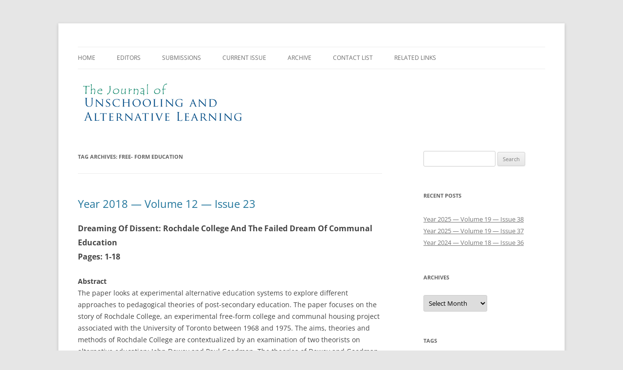

--- FILE ---
content_type: text/html; charset=UTF-8
request_url: https://jual.nipissingu.ca/tag/free-form-education/
body_size: 48183
content:
<!DOCTYPE html>
<html lang="en-US">
<head>
<meta charset="UTF-8" />
<meta name="viewport" content="width=device-width, initial-scale=1.0" />
<title>free- form education | JUAL</title>
<link rel="profile" href="https://gmpg.org/xfn/11" />
<link rel="pingback" href="https://jual.nipissingu.ca/xmlrpc.php">
<meta name='robots' content='max-image-preview:large' />
<link rel='dns-prefetch' href='//www.googletagmanager.com' />
<link rel="alternate" type="application/rss+xml" title="JUAL &raquo; Feed" href="https://jual.nipissingu.ca/feed/" />
<link rel="alternate" type="application/rss+xml" title="JUAL &raquo; Comments Feed" href="https://jual.nipissingu.ca/comments/feed/" />
<link rel="alternate" type="application/rss+xml" title="JUAL &raquo; free- form education Tag Feed" href="https://jual.nipissingu.ca/tag/free-form-education/feed/" />
<style id='wp-img-auto-sizes-contain-inline-css' type='text/css'>
img:is([sizes=auto i],[sizes^="auto," i]){contain-intrinsic-size:3000px 1500px}
/*# sourceURL=wp-img-auto-sizes-contain-inline-css */
</style>
<style id='wp-emoji-styles-inline-css' type='text/css'>

	img.wp-smiley, img.emoji {
		display: inline !important;
		border: none !important;
		box-shadow: none !important;
		height: 1em !important;
		width: 1em !important;
		margin: 0 0.07em !important;
		vertical-align: -0.1em !important;
		background: none !important;
		padding: 0 !important;
	}
/*# sourceURL=wp-emoji-styles-inline-css */
</style>
<style id='wp-block-library-inline-css' type='text/css'>
:root{--wp-block-synced-color:#7a00df;--wp-block-synced-color--rgb:122,0,223;--wp-bound-block-color:var(--wp-block-synced-color);--wp-editor-canvas-background:#ddd;--wp-admin-theme-color:#007cba;--wp-admin-theme-color--rgb:0,124,186;--wp-admin-theme-color-darker-10:#006ba1;--wp-admin-theme-color-darker-10--rgb:0,107,160.5;--wp-admin-theme-color-darker-20:#005a87;--wp-admin-theme-color-darker-20--rgb:0,90,135;--wp-admin-border-width-focus:2px}@media (min-resolution:192dpi){:root{--wp-admin-border-width-focus:1.5px}}.wp-element-button{cursor:pointer}:root .has-very-light-gray-background-color{background-color:#eee}:root .has-very-dark-gray-background-color{background-color:#313131}:root .has-very-light-gray-color{color:#eee}:root .has-very-dark-gray-color{color:#313131}:root .has-vivid-green-cyan-to-vivid-cyan-blue-gradient-background{background:linear-gradient(135deg,#00d084,#0693e3)}:root .has-purple-crush-gradient-background{background:linear-gradient(135deg,#34e2e4,#4721fb 50%,#ab1dfe)}:root .has-hazy-dawn-gradient-background{background:linear-gradient(135deg,#faaca8,#dad0ec)}:root .has-subdued-olive-gradient-background{background:linear-gradient(135deg,#fafae1,#67a671)}:root .has-atomic-cream-gradient-background{background:linear-gradient(135deg,#fdd79a,#004a59)}:root .has-nightshade-gradient-background{background:linear-gradient(135deg,#330968,#31cdcf)}:root .has-midnight-gradient-background{background:linear-gradient(135deg,#020381,#2874fc)}:root{--wp--preset--font-size--normal:16px;--wp--preset--font-size--huge:42px}.has-regular-font-size{font-size:1em}.has-larger-font-size{font-size:2.625em}.has-normal-font-size{font-size:var(--wp--preset--font-size--normal)}.has-huge-font-size{font-size:var(--wp--preset--font-size--huge)}.has-text-align-center{text-align:center}.has-text-align-left{text-align:left}.has-text-align-right{text-align:right}.has-fit-text{white-space:nowrap!important}#end-resizable-editor-section{display:none}.aligncenter{clear:both}.items-justified-left{justify-content:flex-start}.items-justified-center{justify-content:center}.items-justified-right{justify-content:flex-end}.items-justified-space-between{justify-content:space-between}.screen-reader-text{border:0;clip-path:inset(50%);height:1px;margin:-1px;overflow:hidden;padding:0;position:absolute;width:1px;word-wrap:normal!important}.screen-reader-text:focus{background-color:#ddd;clip-path:none;color:#444;display:block;font-size:1em;height:auto;left:5px;line-height:normal;padding:15px 23px 14px;text-decoration:none;top:5px;width:auto;z-index:100000}html :where(.has-border-color){border-style:solid}html :where([style*=border-top-color]){border-top-style:solid}html :where([style*=border-right-color]){border-right-style:solid}html :where([style*=border-bottom-color]){border-bottom-style:solid}html :where([style*=border-left-color]){border-left-style:solid}html :where([style*=border-width]){border-style:solid}html :where([style*=border-top-width]){border-top-style:solid}html :where([style*=border-right-width]){border-right-style:solid}html :where([style*=border-bottom-width]){border-bottom-style:solid}html :where([style*=border-left-width]){border-left-style:solid}html :where(img[class*=wp-image-]){height:auto;max-width:100%}:where(figure){margin:0 0 1em}html :where(.is-position-sticky){--wp-admin--admin-bar--position-offset:var(--wp-admin--admin-bar--height,0px)}@media screen and (max-width:600px){html :where(.is-position-sticky){--wp-admin--admin-bar--position-offset:0px}}

/*# sourceURL=wp-block-library-inline-css */
</style><style id='global-styles-inline-css' type='text/css'>
:root{--wp--preset--aspect-ratio--square: 1;--wp--preset--aspect-ratio--4-3: 4/3;--wp--preset--aspect-ratio--3-4: 3/4;--wp--preset--aspect-ratio--3-2: 3/2;--wp--preset--aspect-ratio--2-3: 2/3;--wp--preset--aspect-ratio--16-9: 16/9;--wp--preset--aspect-ratio--9-16: 9/16;--wp--preset--color--black: #000000;--wp--preset--color--cyan-bluish-gray: #abb8c3;--wp--preset--color--white: #fff;--wp--preset--color--pale-pink: #f78da7;--wp--preset--color--vivid-red: #cf2e2e;--wp--preset--color--luminous-vivid-orange: #ff6900;--wp--preset--color--luminous-vivid-amber: #fcb900;--wp--preset--color--light-green-cyan: #7bdcb5;--wp--preset--color--vivid-green-cyan: #00d084;--wp--preset--color--pale-cyan-blue: #8ed1fc;--wp--preset--color--vivid-cyan-blue: #0693e3;--wp--preset--color--vivid-purple: #9b51e0;--wp--preset--color--blue: #21759b;--wp--preset--color--dark-gray: #444;--wp--preset--color--medium-gray: #9f9f9f;--wp--preset--color--light-gray: #e6e6e6;--wp--preset--gradient--vivid-cyan-blue-to-vivid-purple: linear-gradient(135deg,rgb(6,147,227) 0%,rgb(155,81,224) 100%);--wp--preset--gradient--light-green-cyan-to-vivid-green-cyan: linear-gradient(135deg,rgb(122,220,180) 0%,rgb(0,208,130) 100%);--wp--preset--gradient--luminous-vivid-amber-to-luminous-vivid-orange: linear-gradient(135deg,rgb(252,185,0) 0%,rgb(255,105,0) 100%);--wp--preset--gradient--luminous-vivid-orange-to-vivid-red: linear-gradient(135deg,rgb(255,105,0) 0%,rgb(207,46,46) 100%);--wp--preset--gradient--very-light-gray-to-cyan-bluish-gray: linear-gradient(135deg,rgb(238,238,238) 0%,rgb(169,184,195) 100%);--wp--preset--gradient--cool-to-warm-spectrum: linear-gradient(135deg,rgb(74,234,220) 0%,rgb(151,120,209) 20%,rgb(207,42,186) 40%,rgb(238,44,130) 60%,rgb(251,105,98) 80%,rgb(254,248,76) 100%);--wp--preset--gradient--blush-light-purple: linear-gradient(135deg,rgb(255,206,236) 0%,rgb(152,150,240) 100%);--wp--preset--gradient--blush-bordeaux: linear-gradient(135deg,rgb(254,205,165) 0%,rgb(254,45,45) 50%,rgb(107,0,62) 100%);--wp--preset--gradient--luminous-dusk: linear-gradient(135deg,rgb(255,203,112) 0%,rgb(199,81,192) 50%,rgb(65,88,208) 100%);--wp--preset--gradient--pale-ocean: linear-gradient(135deg,rgb(255,245,203) 0%,rgb(182,227,212) 50%,rgb(51,167,181) 100%);--wp--preset--gradient--electric-grass: linear-gradient(135deg,rgb(202,248,128) 0%,rgb(113,206,126) 100%);--wp--preset--gradient--midnight: linear-gradient(135deg,rgb(2,3,129) 0%,rgb(40,116,252) 100%);--wp--preset--font-size--small: 13px;--wp--preset--font-size--medium: 20px;--wp--preset--font-size--large: 36px;--wp--preset--font-size--x-large: 42px;--wp--preset--spacing--20: 0.44rem;--wp--preset--spacing--30: 0.67rem;--wp--preset--spacing--40: 1rem;--wp--preset--spacing--50: 1.5rem;--wp--preset--spacing--60: 2.25rem;--wp--preset--spacing--70: 3.38rem;--wp--preset--spacing--80: 5.06rem;--wp--preset--shadow--natural: 6px 6px 9px rgba(0, 0, 0, 0.2);--wp--preset--shadow--deep: 12px 12px 50px rgba(0, 0, 0, 0.4);--wp--preset--shadow--sharp: 6px 6px 0px rgba(0, 0, 0, 0.2);--wp--preset--shadow--outlined: 6px 6px 0px -3px rgb(255, 255, 255), 6px 6px rgb(0, 0, 0);--wp--preset--shadow--crisp: 6px 6px 0px rgb(0, 0, 0);}:where(.is-layout-flex){gap: 0.5em;}:where(.is-layout-grid){gap: 0.5em;}body .is-layout-flex{display: flex;}.is-layout-flex{flex-wrap: wrap;align-items: center;}.is-layout-flex > :is(*, div){margin: 0;}body .is-layout-grid{display: grid;}.is-layout-grid > :is(*, div){margin: 0;}:where(.wp-block-columns.is-layout-flex){gap: 2em;}:where(.wp-block-columns.is-layout-grid){gap: 2em;}:where(.wp-block-post-template.is-layout-flex){gap: 1.25em;}:where(.wp-block-post-template.is-layout-grid){gap: 1.25em;}.has-black-color{color: var(--wp--preset--color--black) !important;}.has-cyan-bluish-gray-color{color: var(--wp--preset--color--cyan-bluish-gray) !important;}.has-white-color{color: var(--wp--preset--color--white) !important;}.has-pale-pink-color{color: var(--wp--preset--color--pale-pink) !important;}.has-vivid-red-color{color: var(--wp--preset--color--vivid-red) !important;}.has-luminous-vivid-orange-color{color: var(--wp--preset--color--luminous-vivid-orange) !important;}.has-luminous-vivid-amber-color{color: var(--wp--preset--color--luminous-vivid-amber) !important;}.has-light-green-cyan-color{color: var(--wp--preset--color--light-green-cyan) !important;}.has-vivid-green-cyan-color{color: var(--wp--preset--color--vivid-green-cyan) !important;}.has-pale-cyan-blue-color{color: var(--wp--preset--color--pale-cyan-blue) !important;}.has-vivid-cyan-blue-color{color: var(--wp--preset--color--vivid-cyan-blue) !important;}.has-vivid-purple-color{color: var(--wp--preset--color--vivid-purple) !important;}.has-black-background-color{background-color: var(--wp--preset--color--black) !important;}.has-cyan-bluish-gray-background-color{background-color: var(--wp--preset--color--cyan-bluish-gray) !important;}.has-white-background-color{background-color: var(--wp--preset--color--white) !important;}.has-pale-pink-background-color{background-color: var(--wp--preset--color--pale-pink) !important;}.has-vivid-red-background-color{background-color: var(--wp--preset--color--vivid-red) !important;}.has-luminous-vivid-orange-background-color{background-color: var(--wp--preset--color--luminous-vivid-orange) !important;}.has-luminous-vivid-amber-background-color{background-color: var(--wp--preset--color--luminous-vivid-amber) !important;}.has-light-green-cyan-background-color{background-color: var(--wp--preset--color--light-green-cyan) !important;}.has-vivid-green-cyan-background-color{background-color: var(--wp--preset--color--vivid-green-cyan) !important;}.has-pale-cyan-blue-background-color{background-color: var(--wp--preset--color--pale-cyan-blue) !important;}.has-vivid-cyan-blue-background-color{background-color: var(--wp--preset--color--vivid-cyan-blue) !important;}.has-vivid-purple-background-color{background-color: var(--wp--preset--color--vivid-purple) !important;}.has-black-border-color{border-color: var(--wp--preset--color--black) !important;}.has-cyan-bluish-gray-border-color{border-color: var(--wp--preset--color--cyan-bluish-gray) !important;}.has-white-border-color{border-color: var(--wp--preset--color--white) !important;}.has-pale-pink-border-color{border-color: var(--wp--preset--color--pale-pink) !important;}.has-vivid-red-border-color{border-color: var(--wp--preset--color--vivid-red) !important;}.has-luminous-vivid-orange-border-color{border-color: var(--wp--preset--color--luminous-vivid-orange) !important;}.has-luminous-vivid-amber-border-color{border-color: var(--wp--preset--color--luminous-vivid-amber) !important;}.has-light-green-cyan-border-color{border-color: var(--wp--preset--color--light-green-cyan) !important;}.has-vivid-green-cyan-border-color{border-color: var(--wp--preset--color--vivid-green-cyan) !important;}.has-pale-cyan-blue-border-color{border-color: var(--wp--preset--color--pale-cyan-blue) !important;}.has-vivid-cyan-blue-border-color{border-color: var(--wp--preset--color--vivid-cyan-blue) !important;}.has-vivid-purple-border-color{border-color: var(--wp--preset--color--vivid-purple) !important;}.has-vivid-cyan-blue-to-vivid-purple-gradient-background{background: var(--wp--preset--gradient--vivid-cyan-blue-to-vivid-purple) !important;}.has-light-green-cyan-to-vivid-green-cyan-gradient-background{background: var(--wp--preset--gradient--light-green-cyan-to-vivid-green-cyan) !important;}.has-luminous-vivid-amber-to-luminous-vivid-orange-gradient-background{background: var(--wp--preset--gradient--luminous-vivid-amber-to-luminous-vivid-orange) !important;}.has-luminous-vivid-orange-to-vivid-red-gradient-background{background: var(--wp--preset--gradient--luminous-vivid-orange-to-vivid-red) !important;}.has-very-light-gray-to-cyan-bluish-gray-gradient-background{background: var(--wp--preset--gradient--very-light-gray-to-cyan-bluish-gray) !important;}.has-cool-to-warm-spectrum-gradient-background{background: var(--wp--preset--gradient--cool-to-warm-spectrum) !important;}.has-blush-light-purple-gradient-background{background: var(--wp--preset--gradient--blush-light-purple) !important;}.has-blush-bordeaux-gradient-background{background: var(--wp--preset--gradient--blush-bordeaux) !important;}.has-luminous-dusk-gradient-background{background: var(--wp--preset--gradient--luminous-dusk) !important;}.has-pale-ocean-gradient-background{background: var(--wp--preset--gradient--pale-ocean) !important;}.has-electric-grass-gradient-background{background: var(--wp--preset--gradient--electric-grass) !important;}.has-midnight-gradient-background{background: var(--wp--preset--gradient--midnight) !important;}.has-small-font-size{font-size: var(--wp--preset--font-size--small) !important;}.has-medium-font-size{font-size: var(--wp--preset--font-size--medium) !important;}.has-large-font-size{font-size: var(--wp--preset--font-size--large) !important;}.has-x-large-font-size{font-size: var(--wp--preset--font-size--x-large) !important;}
/*# sourceURL=global-styles-inline-css */
</style>

<style id='classic-theme-styles-inline-css' type='text/css'>
/*! This file is auto-generated */
.wp-block-button__link{color:#fff;background-color:#32373c;border-radius:9999px;box-shadow:none;text-decoration:none;padding:calc(.667em + 2px) calc(1.333em + 2px);font-size:1.125em}.wp-block-file__button{background:#32373c;color:#fff;text-decoration:none}
/*# sourceURL=/wp-includes/css/classic-themes.min.css */
</style>
<link rel='stylesheet' id='vv_mce-custom-style-css' href='https://jual.nipissingu.ca/wp-content/plugins/vv-mce-formats/css/vv-mce-formats.css?ver=20150106' type='text/css' media='all' />
<link rel='stylesheet' id='wen-responsive-columns-css' href='https://jual.nipissingu.ca/wp-content/plugins/wen-responsive-columns/public/css/wen-responsive-columns-public.css?ver=1.3.4' type='text/css' media='all' />
<link rel='stylesheet' id='twentytwelve-fonts-css' href='https://jual.nipissingu.ca/wp-content/themes/twentytwelve/fonts/font-open-sans.css?ver=20230328' type='text/css' media='all' />
<link rel='stylesheet' id='twentytwelve-style-css' href='https://jual.nipissingu.ca/wp-content/themes/twentytwelve_jual/style.css?ver=20251202' type='text/css' media='all' />
<link rel='stylesheet' id='twentytwelve-block-style-css' href='https://jual.nipissingu.ca/wp-content/themes/twentytwelve/css/blocks.css?ver=20251031' type='text/css' media='all' />
<link rel='stylesheet' id='mimetypes-link-icons-css' href='https://jual.nipissingu.ca/wp-content/plugins/mimetypes-link-icons/css/style.php?cssvars=bXRsaV9oZWlnaHQ9MjQmbXRsaV9pbWFnZV90eXBlPXBuZyZtdGxpX2xlZnRvcnJpZ2h0PWxlZnQmYWN0aXZlX3R5cGVzPW1wNHxtcGVnfG1wZ3xwZGY&#038;ver=3.0' type='text/css' media='all' />
<script type="text/javascript" src="https://jual.nipissingu.ca/wp-includes/js/jquery/jquery.min.js?ver=3.7.1" id="jquery-core-js"></script>
<script type="text/javascript" src="https://jual.nipissingu.ca/wp-includes/js/jquery/jquery-migrate.min.js?ver=3.4.1" id="jquery-migrate-js"></script>
<script type="text/javascript" src="https://jual.nipissingu.ca/wp-content/plugins/wen-responsive-columns/public/js/wen-responsive-columns-public.js?ver=1.3.4" id="wen-responsive-columns-js"></script>
<script type="text/javascript" src="https://jual.nipissingu.ca/wp-content/themes/twentytwelve/js/navigation.js?ver=20250303" id="twentytwelve-navigation-js" defer="defer" data-wp-strategy="defer"></script>
<link rel="https://api.w.org/" href="https://jual.nipissingu.ca/wp-json/" /><link rel="alternate" title="JSON" type="application/json" href="https://jual.nipissingu.ca/wp-json/wp/v2/tags/76" /><link rel="EditURI" type="application/rsd+xml" title="RSD" href="https://jual.nipissingu.ca/xmlrpc.php?rsd" />
<meta name="generator" content="WordPress 6.9" />
<meta name="generator" content="Site Kit by Google 1.170.0" />	<style type="text/css" id="twentytwelve-header-css">
		.site-title,
	.site-description {
		position: absolute;
		clip-path: inset(50%);
	}
			</style>
	<style id="sccss"></style></head>

<body class="archive tag tag-free-form-education tag-76 wp-embed-responsive wp-theme-twentytwelve wp-child-theme-twentytwelve_jual custom-font-enabled">
<div id="page" class="hfeed site">
	<a class="screen-reader-text skip-link" href="#content">Skip to content</a>
	<header id="masthead" class="site-header">
		<hgroup>
							<h1 class="site-title"><a href="https://jual.nipissingu.ca/" rel="home" >JUAL</a></h1>
								<h2 class="site-description">The Journal of Unschooling and Alternative Learning</h2>
					</hgroup>

		<nav id="site-navigation" class="main-navigation">
			<button class="menu-toggle">Menu</button>
			<div class="menu-main-menu-container"><ul id="menu-main-menu" class="nav-menu"><li id="menu-item-13" class="menu-item menu-item-type-custom menu-item-object-custom menu-item-13"><a href="/">Home</a></li>
<li id="menu-item-16" class="menu-item menu-item-type-post_type menu-item-object-page menu-item-16"><a href="https://jual.nipissingu.ca/editors/">Editors</a></li>
<li id="menu-item-23" class="menu-item menu-item-type-post_type menu-item-object-page menu-item-23"><a href="https://jual.nipissingu.ca/submissions/">Submissions</a></li>
<li id="menu-item-161" class="menu-item menu-item-type-post_type menu-item-object-page menu-item-161"><a href="https://jual.nipissingu.ca/current-issue/">Current Issue</a></li>
<li id="menu-item-14" class="menu-item menu-item-type-custom menu-item-object-custom menu-item-14"><a href="/archived-issues/">Archive</a></li>
<li id="menu-item-27" class="menu-item menu-item-type-post_type menu-item-object-page menu-item-27"><a href="https://jual.nipissingu.ca/contact-list/">Contact List</a></li>
<li id="menu-item-30" class="menu-item menu-item-type-post_type menu-item-object-page menu-item-30"><a href="https://jual.nipissingu.ca/related-links/">Related Links</a></li>
</ul></div>		</nav><!-- #site-navigation -->

				<a href="https://jual.nipissingu.ca/"  rel="home"><img src="https://jual.nipissingu.ca/wp-content/uploads/sites/25/2014/06/masthead.jpg" width="600" height="94" alt="JUAL" class="header-image" srcset="https://jual.nipissingu.ca/wp-content/uploads/sites/25/2014/06/masthead.jpg 600w, https://jual.nipissingu.ca/wp-content/uploads/sites/25/2014/06/masthead-300x47.jpg 300w" sizes="(max-width: 600px) 100vw, 600px" decoding="async" fetchpriority="high" /></a>
			</header><!-- #masthead -->

	<div id="main" class="wrapper">

	<section id="primary" class="site-content">
		<div id="content" role="main">

					<header class="archive-header">
				<h1 class="archive-title">
				Tag Archives: <span>free- form education</span>				</h1>

						</header><!-- .archive-header -->

			
	<article id="post-4807" class="post-4807 post type-post status-publish format-standard hentry category-publications tag-a-r-tography tag-alternative-education tag-anarchic-education tag-black-mountain-college tag-childrens-well-being tag-cooperative-games tag-counterculture tag-critical-pedagogy tag-decolonizing tag-eco-cultural-sustainability tag-experimental-college tag-free-form-education tag-group-games tag-john-dewey tag-life-learning tag-paul-goodman tag-pedagogy tag-precolonial-tibet tag-rochdale-college tag-self-directed-education tag-toronto tag-unschooling tag-unschooling-in-a-cultural-and-historical-context tag-youth-development">
				<header class="entry-header">
			
						<h1 class="entry-title">
				<a href="https://jual.nipissingu.ca/2018/06/05/year-2018-volume-12-issue-23/" rel="bookmark">Year 2018 — Volume 12 — Issue 23</a>
			</h1>
								</header><!-- .entry-header -->

				<div class="entry-content">
			<h3>Dreaming Of Dissent: Rochdale College And The Failed Dream Of Communal Education<br />
Pages: 1-18</h3>
<p><strong>Abstract</strong><br />
The paper looks at experimental alternative education systems to explore different approaches to pedagogical theories of post-secondary education. The paper focuses on the story of Rochdale College, an experimental free-form college and communal housing project associated with the University of Toronto between 1968 and 1975. The aims, theories and methods of Rochdale College are contextualized by an examination of two theorists on alternative education: John Dewey and Paul Goodman. The theories of Dewey and Goodman are explored through a brief examination of two experimental colleges that preceded Rochdale: The Experimental College (at Tufts University from 1927-32) and Black Mountain College in North Carolina (active from 1933- 57). Ideas regarding alternative forms of education were integrated into socio-political ideas from the 1960s counterculture movement in America and Canada, and a major test site for a form of counterculture education was the controversial experiment called Rochdale College. The paper explores ideas of what an alternative post-secondary education system has looked like in the past, in order to pose questions about the ways it could take shape in the future.<br />
<strong>Sean STEELE</strong></p>
<p><a href="https://jual.nipissingu.ca/wp-content/uploads/sites/25/2018/06/v12231.pdf" class="mtli_attachment mtli_pdf">v12231</a></p>
<hr />
<h3>A/R/Tography Of Life Learning: A Historical Perspective On Children’s Lived Experience And Eco-Cultural Sustainability Of Childhood Before The Advent Of Compulsory Schooling In Tibet<br />
Pages: 19-55</h3>
<p><strong>Abstract</strong><br />
In this paper, I describe and explore a cultural and historical context of children&#8217;s lived experience prior to the advent of compulsory schooling in Tibet. Specifically, I focus on how children had been learning without schools, and what these life learning experiences meant to them. In doing so, I engage unschooling (Holt, 1972, 1974, 1976 1983; Holt &amp; Farenga, 2003; Ricci, 2012) as my culturally responsive theoretical framework in order to acknowledge and recognize the historical significance of these unique learning contexts. In addition, I choose a/r/tography (Irwin, 2004; Leavy, 2012) as my methodological framework in order to respect and acknowledge the arts-based cultural heritage of local communities. Therefore, I celebrate the success and challenges of local children’s life learning experiences, as well as promote an eco-cultural understanding of how these historical learning experiences can inform educational policy, teachers, and the general public. This multi-modal arts-based study found that children&#8217;s ways of life learning included creative playfulness, gender equal games, intergenerational learning; and the overall context of subsistence as eco-cultural sustainability. Through these ways of life learning, children have experienced their existential happiness in childhood and ontological freedom, as well as developed a sense of eco-cultural sustainability.<br />
<strong>Olga SHUGUROVA</strong></p>
<p><a href="https://jual.nipissingu.ca/wp-content/uploads/sites/25/2018/06/v12232.pdf" class="mtli_attachment mtli_pdf">v12232</a></p>
<hr />
<h3>Toward A Critical Unschooling Pedagogy<br />
Pages: 56-71</h3>
<p><strong>Abstract</strong><br />
This paper outlines the theoretical, pedagogical, and philosophical framework for critical unschooling. Critical Unschooling is a student-centered and autonomous teaching and learning praxis rooted in decolonizing human rights education. Unlike homeschool, unschooling de-centers the hegemonic power dynamics inherent to essentialist and traditionalist approaches to formal education in favor of a student-led educational milieu in which learning is decompartmentalized and can occur at any place and time. Critical unschooling draws upon literature rooted in ethnic studies, postcolonial feminism, and human rights education, to propose conceptions of self- directed and community-based learning that develops students’ radical agency and critical consciousness.<br />
<strong>Noah ROMERO</strong></p>
<p><a href="https://jual.nipissingu.ca/wp-content/uploads/sites/25/2018/06/v12233.pdf" class="mtli_attachment mtli_pdf">v12233</a></p>
<hr />
<h3>Book Review &#8211; Cooperative Games For A Cooperative World: Facilitating Trust, Communication, And Spiritual Connection<br />
Pages: 72-76</h3>
<p><strong>By:</strong> Dada Maheshvarananda InnerWorld Publications 2017<br />
<strong>Reviewed by:</strong> Kathleen KESSON,<em> Professor of Teaching, Learning and Leadership in the School of Education at LIU- Brooklyn<br />
</em><strong>Note:</strong> This piece is a book review and as such was not subject to blind peer review. It was accepted by the editorial team</p>
<p><a href="https://jual.nipissingu.ca/wp-content/uploads/sites/25/2018/06/v12234.pdf" class="mtli_attachment mtli_pdf">v12234</a></p>
<p>&nbsp;</p>
					</div><!-- .entry-content -->
		
		<footer class="entry-meta">
			This entry was posted in <a href="https://jual.nipissingu.ca/category/publications/" rel="category tag">Publications</a> and tagged <a href="https://jual.nipissingu.ca/tag/a-r-tography/" rel="tag">a/r/tography</a>, <a href="https://jual.nipissingu.ca/tag/alternative-education/" rel="tag">alternative education</a>, <a href="https://jual.nipissingu.ca/tag/anarchic-education/" rel="tag">anarchic education</a>, <a href="https://jual.nipissingu.ca/tag/black-mountain-college/" rel="tag">Black Mountain College</a>, <a href="https://jual.nipissingu.ca/tag/childrens-well-being/" rel="tag">children's well-being</a>, <a href="https://jual.nipissingu.ca/tag/cooperative-games/" rel="tag">cooperative games</a>, <a href="https://jual.nipissingu.ca/tag/counterculture/" rel="tag">counterculture</a>, <a href="https://jual.nipissingu.ca/tag/critical-pedagogy/" rel="tag">critical pedagogy</a>, <a href="https://jual.nipissingu.ca/tag/decolonizing/" rel="tag">decolonizing</a>, <a href="https://jual.nipissingu.ca/tag/eco-cultural-sustainability/" rel="tag">eco-cultural sustainability</a>, <a href="https://jual.nipissingu.ca/tag/experimental-college/" rel="tag">Experimental College</a>, <a href="https://jual.nipissingu.ca/tag/free-form-education/" rel="tag">free- form education</a>, <a href="https://jual.nipissingu.ca/tag/group-games/" rel="tag">group games</a>, <a href="https://jual.nipissingu.ca/tag/john-dewey/" rel="tag">John Dewey</a>, <a href="https://jual.nipissingu.ca/tag/life-learning/" rel="tag">life learning</a>, <a href="https://jual.nipissingu.ca/tag/paul-goodman/" rel="tag">Paul Goodman</a>, <a href="https://jual.nipissingu.ca/tag/pedagogy/" rel="tag">pedagogy</a>, <a href="https://jual.nipissingu.ca/tag/precolonial-tibet/" rel="tag">precolonial Tibet</a>, <a href="https://jual.nipissingu.ca/tag/rochdale-college/" rel="tag">Rochdale College</a>, <a href="https://jual.nipissingu.ca/tag/self-directed-education/" rel="tag">self-directed education</a>, <a href="https://jual.nipissingu.ca/tag/toronto/" rel="tag">Toronto</a>, <a href="https://jual.nipissingu.ca/tag/unschooling/" rel="tag">unschooling</a>, <a href="https://jual.nipissingu.ca/tag/unschooling-in-a-cultural-and-historical-context/" rel="tag">unschooling in a cultural and historical context</a>, <a href="https://jual.nipissingu.ca/tag/youth-development/" rel="tag">youth development</a> on <a href="https://jual.nipissingu.ca/2018/06/05/year-2018-volume-12-issue-23/" title="10:20 am" rel="bookmark"><time class="entry-date" datetime="2018-06-05T10:20:43-04:00">June 5, 2018</time></a><span class="by-author"> by <span class="author vcard"><a class="url fn n" href="https://jual.nipissingu.ca/author/verdonv/" title="View all posts by UTS Support" rel="author">UTS Support</a></span></span>.								</footer><!-- .entry-meta -->
	</article><!-- #post -->

		
		</div><!-- #content -->
	</section><!-- #primary -->


			<div id="secondary" class="widget-area" role="complementary">
			<aside id="search-2" class="widget widget_search"><form role="search" method="get" id="searchform" class="searchform" action="https://jual.nipissingu.ca/">
				<div>
					<label class="screen-reader-text" for="s">Search for:</label>
					<input type="text" value="" name="s" id="s" />
					<input type="submit" id="searchsubmit" value="Search" />
				</div>
			</form></aside>
		<aside id="recent-posts-2" class="widget widget_recent_entries">
		<h3 class="widget-title">Recent Posts</h3>
		<ul>
											<li>
					<a href="https://jual.nipissingu.ca/2025/06/20/year-2025-volume-19-issue-38/">Year 2025 — Volume 19 — Issue 38</a>
									</li>
											<li>
					<a href="https://jual.nipissingu.ca/2025/01/13/year-2025-volume-19-issue-37/">Year 2025 — Volume 19 — Issue 37</a>
									</li>
											<li>
					<a href="https://jual.nipissingu.ca/2024/09/18/year-2024-volume-18-issue-36/">Year 2024 — Volume 18 — Issue 36</a>
									</li>
					</ul>

		</aside><aside id="archives-2" class="widget widget_archive"><h3 class="widget-title">Archives</h3>		<label class="screen-reader-text" for="archives-dropdown-2">Archives</label>
		<select id="archives-dropdown-2" name="archive-dropdown">
			
			<option value="">Select Month</option>
				<option value='https://jual.nipissingu.ca/2025/06/'> June 2025 </option>
	<option value='https://jual.nipissingu.ca/2025/01/'> January 2025 </option>
	<option value='https://jual.nipissingu.ca/2024/09/'> September 2024 </option>
	<option value='https://jual.nipissingu.ca/2024/02/'> February 2024 </option>
	<option value='https://jual.nipissingu.ca/2023/07/'> July 2023 </option>
	<option value='https://jual.nipissingu.ca/2023/02/'> February 2023 </option>
	<option value='https://jual.nipissingu.ca/2022/07/'> July 2022 </option>
	<option value='https://jual.nipissingu.ca/2022/02/'> February 2022 </option>
	<option value='https://jual.nipissingu.ca/2021/10/'> October 2021 </option>
	<option value='https://jual.nipissingu.ca/2021/02/'> February 2021 </option>
	<option value='https://jual.nipissingu.ca/2020/09/'> September 2020 </option>
	<option value='https://jual.nipissingu.ca/2020/06/'> June 2020 </option>
	<option value='https://jual.nipissingu.ca/2020/02/'> February 2020 </option>
	<option value='https://jual.nipissingu.ca/2019/07/'> July 2019 </option>
	<option value='https://jual.nipissingu.ca/2018/10/'> October 2018 </option>
	<option value='https://jual.nipissingu.ca/2018/06/'> June 2018 </option>
	<option value='https://jual.nipissingu.ca/2017/12/'> December 2017 </option>
	<option value='https://jual.nipissingu.ca/2017/03/'> March 2017 </option>
	<option value='https://jual.nipissingu.ca/2016/03/'> March 2016 </option>
	<option value='https://jual.nipissingu.ca/2015/10/'> October 2015 </option>
	<option value='https://jual.nipissingu.ca/2015/03/'> March 2015 </option>
	<option value='https://jual.nipissingu.ca/2014/06/'> June 2014 </option>
	<option value='https://jual.nipissingu.ca/2014/01/'> January 2014 </option>
	<option value='https://jual.nipissingu.ca/2013/06/'> June 2013 </option>
	<option value='https://jual.nipissingu.ca/2013/01/'> January 2013 </option>
	<option value='https://jual.nipissingu.ca/2012/06/'> June 2012 </option>
	<option value='https://jual.nipissingu.ca/2012/01/'> January 2012 </option>
	<option value='https://jual.nipissingu.ca/2011/06/'> June 2011 </option>
	<option value='https://jual.nipissingu.ca/2011/01/'> January 2011 </option>
	<option value='https://jual.nipissingu.ca/2010/06/'> June 2010 </option>
	<option value='https://jual.nipissingu.ca/2010/01/'> January 2010 </option>
	<option value='https://jual.nipissingu.ca/2009/06/'> June 2009 </option>
	<option value='https://jual.nipissingu.ca/2009/01/'> January 2009 </option>
	<option value='https://jual.nipissingu.ca/2008/06/'> June 2008 </option>
	<option value='https://jual.nipissingu.ca/2008/01/'> January 2008 </option>
	<option value='https://jual.nipissingu.ca/2007/06/'> June 2007 </option>
	<option value='https://jual.nipissingu.ca/2007/01/'> January 2007 </option>
	<option value='https://jual.nipissingu.ca/2006/06/'> June 2006 </option>

		</select>

			<script type="text/javascript">
/* <![CDATA[ */

( ( dropdownId ) => {
	const dropdown = document.getElementById( dropdownId );
	function onSelectChange() {
		setTimeout( () => {
			if ( 'escape' === dropdown.dataset.lastkey ) {
				return;
			}
			if ( dropdown.value ) {
				document.location.href = dropdown.value;
			}
		}, 250 );
	}
	function onKeyUp( event ) {
		if ( 'Escape' === event.key ) {
			dropdown.dataset.lastkey = 'escape';
		} else {
			delete dropdown.dataset.lastkey;
		}
	}
	function onClick() {
		delete dropdown.dataset.lastkey;
	}
	dropdown.addEventListener( 'keyup', onKeyUp );
	dropdown.addEventListener( 'click', onClick );
	dropdown.addEventListener( 'change', onSelectChange );
})( "archives-dropdown-2" );

//# sourceURL=WP_Widget_Archives%3A%3Awidget
/* ]]> */
</script>
</aside><aside id="tag_cloud-2" class="widget widget_tag_cloud"><h3 class="widget-title">Tags</h3><div class="tagcloud"><ul class='wp-tag-cloud' role='list'>
	<li><a href="https://jual.nipissingu.ca/tag/a-r-tography/" class="tag-cloud-link tag-link-80 tag-link-position-1" style="font-size: 8pt;" aria-label="a/r/tography (1 item)">a/r/tography</a></li>
	<li><a href="https://jual.nipissingu.ca/tag/academic-intrinsic-motivation/" class="tag-cloud-link tag-link-100 tag-link-position-2" style="font-size: 8pt;" aria-label="academic intrinsic motivation (1 item)">academic intrinsic motivation</a></li>
	<li><a href="https://jual.nipissingu.ca/tag/alternative-education/" class="tag-cloud-link tag-link-27 tag-link-position-3" style="font-size: 15pt;" aria-label="alternative education (3 items)">alternative education</a></li>
	<li><a href="https://jual.nipissingu.ca/tag/alternative-learning-settings/" class="tag-cloud-link tag-link-96 tag-link-position-4" style="font-size: 8pt;" aria-label="alternative learning settings (1 item)">alternative learning settings</a></li>
	<li><a href="https://jual.nipissingu.ca/tag/anarchic-education/" class="tag-cloud-link tag-link-75 tag-link-position-5" style="font-size: 8pt;" aria-label="anarchic education (1 item)">anarchic education</a></li>
	<li><a href="https://jual.nipissingu.ca/tag/artisanal-teachers/" class="tag-cloud-link tag-link-98 tag-link-position-6" style="font-size: 8pt;" aria-label="artisanal teachers (1 item)">artisanal teachers</a></li>
	<li><a href="https://jual.nipissingu.ca/tag/autonomy/" class="tag-cloud-link tag-link-56 tag-link-position-7" style="font-size: 12.2pt;" aria-label="autonomy (2 items)">autonomy</a></li>
	<li><a href="https://jual.nipissingu.ca/tag/bangladesh/" class="tag-cloud-link tag-link-120 tag-link-position-8" style="font-size: 8pt;" aria-label="Bangladesh (1 item)">Bangladesh</a></li>
	<li><a href="https://jual.nipissingu.ca/tag/black-mountain-college/" class="tag-cloud-link tag-link-71 tag-link-position-9" style="font-size: 8pt;" aria-label="Black Mountain College (1 item)">Black Mountain College</a></li>
	<li><a href="https://jual.nipissingu.ca/tag/childrens-well-being/" class="tag-cloud-link tag-link-82 tag-link-position-10" style="font-size: 8pt;" aria-label="children&#039;s well-being (1 item)">children&#039;s well-being</a></li>
	<li><a href="https://jual.nipissingu.ca/tag/colonization/" class="tag-cloud-link tag-link-119 tag-link-position-11" style="font-size: 8pt;" aria-label="Colonization (1 item)">Colonization</a></li>
	<li><a href="https://jual.nipissingu.ca/tag/cooperative-games/" class="tag-cloud-link tag-link-87 tag-link-position-12" style="font-size: 8pt;" aria-label="cooperative games (1 item)">cooperative games</a></li>
	<li><a href="https://jual.nipissingu.ca/tag/counterculture/" class="tag-cloud-link tag-link-73 tag-link-position-13" style="font-size: 8pt;" aria-label="counterculture (1 item)">counterculture</a></li>
	<li><a href="https://jual.nipissingu.ca/tag/critical-pedagogy/" class="tag-cloud-link tag-link-77 tag-link-position-14" style="font-size: 8pt;" aria-label="critical pedagogy (1 item)">critical pedagogy</a></li>
	<li><a href="https://jual.nipissingu.ca/tag/cultural-transmission/" class="tag-cloud-link tag-link-92 tag-link-position-15" style="font-size: 8pt;" aria-label="cultural transmission (1 item)">cultural transmission</a></li>
	<li><a href="https://jual.nipissingu.ca/tag/curriculum/" class="tag-cloud-link tag-link-9 tag-link-position-16" style="font-size: 12.2pt;" aria-label="curriculum (2 items)">curriculum</a></li>
	<li><a href="https://jual.nipissingu.ca/tag/decolonizing/" class="tag-cloud-link tag-link-84 tag-link-position-17" style="font-size: 12.2pt;" aria-label="decolonizing (2 items)">decolonizing</a></li>
	<li><a href="https://jual.nipissingu.ca/tag/eco-cultural-sustainability/" class="tag-cloud-link tag-link-83 tag-link-position-18" style="font-size: 8pt;" aria-label="eco-cultural sustainability (1 item)">eco-cultural sustainability</a></li>
	<li><a href="https://jual.nipissingu.ca/tag/education/" class="tag-cloud-link tag-link-121 tag-link-position-19" style="font-size: 8pt;" aria-label="Education (1 item)">Education</a></li>
	<li><a href="https://jual.nipissingu.ca/tag/experimental-college/" class="tag-cloud-link tag-link-72 tag-link-position-20" style="font-size: 8pt;" aria-label="Experimental College (1 item)">Experimental College</a></li>
	<li><a href="https://jual.nipissingu.ca/tag/free-form-education/" class="tag-cloud-link tag-link-76 tag-link-position-21" style="font-size: 8pt;" aria-label="free- form education (1 item)">free- form education</a></li>
	<li><a href="https://jual.nipissingu.ca/tag/group-games/" class="tag-cloud-link tag-link-88 tag-link-position-22" style="font-size: 8pt;" aria-label="group games (1 item)">group games</a></li>
	<li><a href="https://jual.nipissingu.ca/tag/history/" class="tag-cloud-link tag-link-123 tag-link-position-23" style="font-size: 8pt;" aria-label="History (1 item)">History</a></li>
	<li><a href="https://jual.nipissingu.ca/tag/homeschooling/" class="tag-cloud-link tag-link-19 tag-link-position-24" style="font-size: 12.2pt;" aria-label="homeschooling (2 items)">homeschooling</a></li>
	<li><a href="https://jual.nipissingu.ca/tag/indian-residential-schools/" class="tag-cloud-link tag-link-118 tag-link-position-25" style="font-size: 8pt;" aria-label="indian residential schools (1 item)">indian residential schools</a></li>
	<li><a href="https://jual.nipissingu.ca/tag/intergenerational-trauma/" class="tag-cloud-link tag-link-117 tag-link-position-26" style="font-size: 8pt;" aria-label="intergenerational trauma (1 item)">intergenerational trauma</a></li>
	<li><a href="https://jual.nipissingu.ca/tag/late-reading/" class="tag-cloud-link tag-link-91 tag-link-position-27" style="font-size: 8pt;" aria-label="late reading (1 item)">late reading</a></li>
	<li><a href="https://jual.nipissingu.ca/tag/learning-outcomes/" class="tag-cloud-link tag-link-95 tag-link-position-28" style="font-size: 8pt;" aria-label="learning outcomes (1 item)">learning outcomes</a></li>
	<li><a href="https://jual.nipissingu.ca/tag/life-learning/" class="tag-cloud-link tag-link-79 tag-link-position-29" style="font-size: 8pt;" aria-label="life learning (1 item)">life learning</a></li>
	<li><a href="https://jual.nipissingu.ca/tag/lifelong-learning/" class="tag-cloud-link tag-link-124 tag-link-position-30" style="font-size: 8pt;" aria-label="lifelong learning (1 item)">lifelong learning</a></li>
	<li><a href="https://jual.nipissingu.ca/tag/management/" class="tag-cloud-link tag-link-122 tag-link-position-31" style="font-size: 8pt;" aria-label="Management (1 item)">Management</a></li>
	<li><a href="https://jual.nipissingu.ca/tag/paul-goodman/" class="tag-cloud-link tag-link-70 tag-link-position-32" style="font-size: 8pt;" aria-label="Paul Goodman (1 item)">Paul Goodman</a></li>
	<li><a href="https://jual.nipissingu.ca/tag/pedagogy/" class="tag-cloud-link tag-link-85 tag-link-position-33" style="font-size: 8pt;" aria-label="pedagogy (1 item)">pedagogy</a></li>
	<li><a href="https://jual.nipissingu.ca/tag/precolonial-tibet/" class="tag-cloud-link tag-link-81 tag-link-position-34" style="font-size: 8pt;" aria-label="precolonial Tibet (1 item)">precolonial Tibet</a></li>
	<li><a href="https://jual.nipissingu.ca/tag/progressive-schools/" class="tag-cloud-link tag-link-93 tag-link-position-35" style="font-size: 8pt;" aria-label="progressive schools (1 item)">progressive schools</a></li>
	<li><a href="https://jual.nipissingu.ca/tag/reading/" class="tag-cloud-link tag-link-90 tag-link-position-36" style="font-size: 8pt;" aria-label="reading (1 item)">reading</a></li>
	<li><a href="https://jual.nipissingu.ca/tag/self-directed-education/" class="tag-cloud-link tag-link-86 tag-link-position-37" style="font-size: 8pt;" aria-label="self-directed education (1 item)">self-directed education</a></li>
	<li><a href="https://jual.nipissingu.ca/tag/student-interviews/" class="tag-cloud-link tag-link-94 tag-link-position-38" style="font-size: 8pt;" aria-label="student interviews (1 item)">student interviews</a></li>
	<li><a href="https://jual.nipissingu.ca/tag/subaltern-pedagogy/" class="tag-cloud-link tag-link-125 tag-link-position-39" style="font-size: 8pt;" aria-label="subaltern pedagogy (1 item)">subaltern pedagogy</a></li>
	<li><a href="https://jual.nipissingu.ca/tag/thinking-skills/" class="tag-cloud-link tag-link-99 tag-link-position-40" style="font-size: 8pt;" aria-label="thinking skills (1 item)">thinking skills</a></li>
	<li><a href="https://jual.nipissingu.ca/tag/toronto/" class="tag-cloud-link tag-link-74 tag-link-position-41" style="font-size: 8pt;" aria-label="Toronto (1 item)">Toronto</a></li>
	<li><a href="https://jual.nipissingu.ca/tag/trust/" class="tag-cloud-link tag-link-97 tag-link-position-42" style="font-size: 8pt;" aria-label="trust (1 item)">trust</a></li>
	<li><a href="https://jual.nipissingu.ca/tag/unschooling/" class="tag-cloud-link tag-link-3 tag-link-position-43" style="font-size: 22pt;" aria-label="unschooling (7 items)">unschooling</a></li>
	<li><a href="https://jual.nipissingu.ca/tag/unschooling-in-a-cultural-and-historical-context/" class="tag-cloud-link tag-link-78 tag-link-position-44" style="font-size: 8pt;" aria-label="unschooling in a cultural and historical context (1 item)">unschooling in a cultural and historical context</a></li>
	<li><a href="https://jual.nipissingu.ca/tag/youth-development/" class="tag-cloud-link tag-link-89 tag-link-position-45" style="font-size: 8pt;" aria-label="youth development (1 item)">youth development</a></li>
</ul>
</div>
</aside>		</div><!-- #secondary -->
		</div><!-- #main .wrapper -->
	<footer id="colophon" role="contentinfo">
		<div class="site-info" style="border-top: 2px solid #003366;">
		    <div style="text-align: right; font-size: 1.25em; color: #003366;">ISSN 1916-8128</div>
		</div><!-- .site-info -->
	</footer><!-- #colophon -->
</div><!-- #page -->

<script type="speculationrules">
{"prefetch":[{"source":"document","where":{"and":[{"href_matches":"/*"},{"not":{"href_matches":["/wp-*.php","/wp-admin/*","/wp-content/uploads/sites/25/*","/wp-content/*","/wp-content/plugins/*","/wp-content/themes/twentytwelve_jual/*","/wp-content/themes/twentytwelve/*","/*\\?(.+)"]}},{"not":{"selector_matches":"a[rel~=\"nofollow\"]"}},{"not":{"selector_matches":".no-prefetch, .no-prefetch a"}}]},"eagerness":"conservative"}]}
</script>
<script type="text/javascript" id="mimetypes-link-icons-js-extra">
/* <![CDATA[ */
var i18n_mtli = {"hidethings":"1","enable_async":"","enable_async_debug":"","avoid_selector":".wp-caption"};
//# sourceURL=mimetypes-link-icons-js-extra
/* ]]> */
</script>
<script type="text/javascript" src="https://jual.nipissingu.ca/wp-content/plugins/mimetypes-link-icons/js/mtli-str-replace.min.js?ver=3.1.0" id="mimetypes-link-icons-js"></script>
<script id="wp-emoji-settings" type="application/json">
{"baseUrl":"https://s.w.org/images/core/emoji/17.0.2/72x72/","ext":".png","svgUrl":"https://s.w.org/images/core/emoji/17.0.2/svg/","svgExt":".svg","source":{"concatemoji":"https://jual.nipissingu.ca/wp-includes/js/wp-emoji-release.min.js?ver=6.9"}}
</script>
<script type="module">
/* <![CDATA[ */
/*! This file is auto-generated */
const a=JSON.parse(document.getElementById("wp-emoji-settings").textContent),o=(window._wpemojiSettings=a,"wpEmojiSettingsSupports"),s=["flag","emoji"];function i(e){try{var t={supportTests:e,timestamp:(new Date).valueOf()};sessionStorage.setItem(o,JSON.stringify(t))}catch(e){}}function c(e,t,n){e.clearRect(0,0,e.canvas.width,e.canvas.height),e.fillText(t,0,0);t=new Uint32Array(e.getImageData(0,0,e.canvas.width,e.canvas.height).data);e.clearRect(0,0,e.canvas.width,e.canvas.height),e.fillText(n,0,0);const a=new Uint32Array(e.getImageData(0,0,e.canvas.width,e.canvas.height).data);return t.every((e,t)=>e===a[t])}function p(e,t){e.clearRect(0,0,e.canvas.width,e.canvas.height),e.fillText(t,0,0);var n=e.getImageData(16,16,1,1);for(let e=0;e<n.data.length;e++)if(0!==n.data[e])return!1;return!0}function u(e,t,n,a){switch(t){case"flag":return n(e,"\ud83c\udff3\ufe0f\u200d\u26a7\ufe0f","\ud83c\udff3\ufe0f\u200b\u26a7\ufe0f")?!1:!n(e,"\ud83c\udde8\ud83c\uddf6","\ud83c\udde8\u200b\ud83c\uddf6")&&!n(e,"\ud83c\udff4\udb40\udc67\udb40\udc62\udb40\udc65\udb40\udc6e\udb40\udc67\udb40\udc7f","\ud83c\udff4\u200b\udb40\udc67\u200b\udb40\udc62\u200b\udb40\udc65\u200b\udb40\udc6e\u200b\udb40\udc67\u200b\udb40\udc7f");case"emoji":return!a(e,"\ud83e\u1fac8")}return!1}function f(e,t,n,a){let r;const o=(r="undefined"!=typeof WorkerGlobalScope&&self instanceof WorkerGlobalScope?new OffscreenCanvas(300,150):document.createElement("canvas")).getContext("2d",{willReadFrequently:!0}),s=(o.textBaseline="top",o.font="600 32px Arial",{});return e.forEach(e=>{s[e]=t(o,e,n,a)}),s}function r(e){var t=document.createElement("script");t.src=e,t.defer=!0,document.head.appendChild(t)}a.supports={everything:!0,everythingExceptFlag:!0},new Promise(t=>{let n=function(){try{var e=JSON.parse(sessionStorage.getItem(o));if("object"==typeof e&&"number"==typeof e.timestamp&&(new Date).valueOf()<e.timestamp+604800&&"object"==typeof e.supportTests)return e.supportTests}catch(e){}return null}();if(!n){if("undefined"!=typeof Worker&&"undefined"!=typeof OffscreenCanvas&&"undefined"!=typeof URL&&URL.createObjectURL&&"undefined"!=typeof Blob)try{var e="postMessage("+f.toString()+"("+[JSON.stringify(s),u.toString(),c.toString(),p.toString()].join(",")+"));",a=new Blob([e],{type:"text/javascript"});const r=new Worker(URL.createObjectURL(a),{name:"wpTestEmojiSupports"});return void(r.onmessage=e=>{i(n=e.data),r.terminate(),t(n)})}catch(e){}i(n=f(s,u,c,p))}t(n)}).then(e=>{for(const n in e)a.supports[n]=e[n],a.supports.everything=a.supports.everything&&a.supports[n],"flag"!==n&&(a.supports.everythingExceptFlag=a.supports.everythingExceptFlag&&a.supports[n]);var t;a.supports.everythingExceptFlag=a.supports.everythingExceptFlag&&!a.supports.flag,a.supports.everything||((t=a.source||{}).concatemoji?r(t.concatemoji):t.wpemoji&&t.twemoji&&(r(t.twemoji),r(t.wpemoji)))});
//# sourceURL=https://jual.nipissingu.ca/wp-includes/js/wp-emoji-loader.min.js
/* ]]> */
</script>
</body>
</html>

--- FILE ---
content_type: text/css
request_url: https://jual.nipissingu.ca/wp-content/plugins/vv-mce-formats/css/vv-mce-formats.css?ver=20150106
body_size: 323
content:
.vv_hanging_indent {
	margin-left: 3em;
	text-indent: -3em;
	clear: both;
}

.vv_hanging_indent_noclear {
	margin-left: 3em;
	text-indent: -3em;
	clear: none;
}

blockquote.vv_callout {
	margin: 1em 2em 1em 2em;
	padding: 2em;
	border: 1px black solid;
	font-style: inherit;
	font-weight: inherit;
	line-height: inherit;
}
